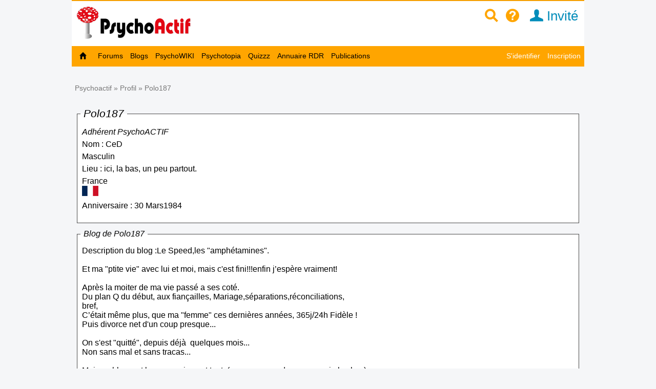

--- FILE ---
content_type: text/html; charset=utf-8
request_url: https://www.psychoactif.org/forum/profile.php?id=129289
body_size: 11131
content:
<!DOCTYPE html>

<html lang="fr">
<head>
<meta http-equiv="Content-Type" content="text/html; charset=utf-8" />
<meta name="wot-verification" content="213eca62c594ee8760cb"/> 
<meta name="p:domain_verify" content="83826bc80977d3786d5bafe3b0268b16"/>
<link rel="stylesheet" href="/css2/mobile/mobile.css" type="text/css"/>
<meta name = "Viewport" content = "width=device-width, initial-scale=1" />
<title>Psychoactif / Profil</title>
<style>
.dyncat {
	text-align: right;
}
</style>


<meta name="description" content="" />
<link rel="icon" type="image/jpg" href="/images/P2.jpg" />


<!-- Google tag (gtag.js) -->
<script async src="https://www.googletagmanager.com/gtag/js?id=G-6Y48TTKKNC"></script>
<script>
  window.dataLayer = window.dataLayer || [];
  function gtag(){dataLayer.push(arguments);}
  gtag('js', new Date());

  gtag('config', 'G-6Y48TTKKNC');
</script>
<script>
function replier(id)
{
if (document.getElementById("top_"+id).style.display == "block")
document.getElementById("top_"+id).style.display = "none";
else if (document.getElementById("top_"+id).style.display == "none")
document.getElementById("top_"+id).style.display = "block";

if (document.getElementById("rep2_"+id)) document.getElementById("rep2_"+id).style.display = "none";
if (document.getElementById("top2_"+id)) document.getElementById("top2_"+id).style.display = "inline-block";
if (document.getElementById("top_"+id)) document.getElementById("top_"+id).innerHTML="";
if (document.getElementById("fast_rep"+id)) document.getElementById("fast_rep"+id).innerHTML="";
if (document.getElementById("rep_"+id)) document.getElementById("rep_"+id).style.display = "none";
return false;
}


function insLabel(label, id)

{
if(id === undefined) { id = ''; } else {id = '_'+id;}
document.getElementById('unreq_labels'+id).value += label+',';

return true;

}

function displayLabel(id)

{
if(id === undefined) { id = ''; }
var elementLab = document.getElementById("label_util"+id);

if (elementLab.style.display == 'block' )

	{

	elementLab.style.display = 'none';

	}

	else {

	elementLab.style.display = 'block';

	elementLab.focus();

	}
}
function replier_frame(id)
{
if (document.getElementById(id).style.display == "block")
document.getElementById(id).style.display = "none";
else if (document.getElementById(id).style.display == "none")
document.getElementById(id).style.display = "block";

}

function displayImg(img)
{
if (document.getElementById("img_"+img))
if (document.getElementById("img_"+img).style.display == "none")
document.getElementById("img_"+img).style.display = "inline";
else if (document.getElementById("img_"+img).style.display == "inline")
document.getElementById("img_"+img).style.display = "none";

if (document.getElementById("img_b"+img))
if (document.getElementById("img_b"+img).style.display == "none")
document.getElementById("img_b"+img).style.display = "inline";
else if (document.getElementById("img_b"+img).style.display == "inline")
document.getElementById("img_b"+img).style.display = "none";

if (document.getElementById("img_f"+img))
if (document.getElementById("img_f"+img).style.display == "none")
document.getElementById("img_f"+img).style.display = "block";
else if (document.getElementById("img_f"+img).style.display == "block")
document.getElementById("img_f"+img).style.display = "none";

return true;
}


function getSelected() {
	if(window.getSelection) { return window.getSelection(); }
	else if(document.getSelection) { return document.getSelection(); }
	else {
		var selection = document.selection && document.selection.createRange();
		if(selection.text) { return selection.text; }
		return false;
	}
	return false;
}


function ajax_reduire_blog(id) //reduit les blogs dans la partie "afficher blog et forums récents : search.php"
{
xmlhttp=new XMLHttpRequest();
xmlhttp.onreadystatechange=function()
  {

  if (xmlhttp.readyState==4 && xmlhttp.status==200)
    {
    
    }
  }
xmlhttp.open("GET","/forum/misc.php?reduire_blog="+ id,true);
xmlhttp.send();
}


//TOKEN SCRF

function getCsrfToken(id) {
	const csrfTokenNode = document.getElementById('js-csrf-token_del_'+id);

	return {
		name: csrfTokenNode.getAttribute('data-csrf-token-name'),
		value: csrfTokenNode.getAttribute('data-csrf-token-value'),
	}
}

function affiche_image(id)
{
xmlhttp=new XMLHttpRequest();
xmlhttp.onreadystatechange=function()
  {
  if (xmlhttp.readyState==4 && xmlhttp.status==200)
    {
    if (document.getElementById("imagepa"))
    document.getElementById("imagepa").innerHTML=xmlhttp.responseText;
  

    }
  }

xmlhttp.open("GET","/forum/misc.php?widthimg="+ id+"&affcartepes=0",true);
xmlhttp.send();

}

function affiche_carte_pes(id)
{
xmlhttp=new XMLHttpRequest();
xmlhttp.onreadystatechange=function()
  {
  if (xmlhttp.readyState==4 && xmlhttp.status==200)
    {
    if (document.getElementById("cartepes"))
    document.getElementById("cartepes").innerHTML=xmlhttp.responseText;
   

    }
  }

xmlhttp.open("GET","/forum/misc.php?affcartepes="+ id+"&widthimg=0",true);
xmlhttp.send();

}
//SUBSCRPTION


function subscribe_forum(id)
{
xmlhttp=new XMLHttpRequest();
xmlhttp.onreadystatechange=function()
  {
  if (xmlhttp.readyState==4 && xmlhttp.status==200)
    {
      document.getElementById("subscribe_forum").style.display="none";
   document.getElementById("unsubscribe_forum").style.display="inline";
    document.getElementById("unsubscribe_forum").innerHTML=xmlhttp.responseText;
      document.getElementById("subscribe_forumb").style.display="none";
   document.getElementById("unsubscribe_forumb").style.display="inline";
    document.getElementById("unsubscribe_forumb").innerHTML=xmlhttp.responseText;

    alert("Vous êtes abonné à ce forum. Vous serez averti par un mail à chaque nouvelle discussion dans ce forum");

    }
  }

xmlhttp.open("GET","/forum/misc.php?subscribe_forum="+ id,true);
xmlhttp.send();

}

function unsubscribe_forum(id)
{
xmlhttp=new XMLHttpRequest();
xmlhttp.onreadystatechange=function()
  {
  if (xmlhttp.readyState==4 && xmlhttp.status==200)
    {
    document.getElementById("unsubscribe_forum").style.display="none";
   document.getElementById("subscribe_forum").style.display="inline";
    document.getElementById("subscribe_forum").innerHTML=xmlhttp.responseText;

    document.getElementById("unsubscribe_forumb").style.display="none";
   document.getElementById("subscribe_forumb").style.display="inline";
    document.getElementById("subscribe_forumb").innerHTML=xmlhttp.responseText;
   
    alert("Vous n'êtes plus abonné à ce forum");

    }
  }

xmlhttp.open("GET","/forum/misc.php?unsubscribe_forum="+ id,true);
xmlhttp.send();

}




// affiche l"es prefixes et description de forums

function prefix_ajax(id, pid)
{
if (pid == undefined) pid ='';
xmlhttp=new XMLHttpRequest();
xmlhttp.onreadystatechange=function()
  {
  if (xmlhttp.readyState==4 && xmlhttp.status==200)
    {

   

    document.getElementById("prefixajax"+pid).innerHTML=xmlhttp.responseText;


    }
  }

xmlhttp.open("GET","/forum/ajax_prefix.php?fid="+ id+'&pid='+pid,true);
xmlhttp.send();

}



//SUBSCRIPTION


function ajax_subscribe_blog(id)
{
xmlhttp=new XMLHttpRequest();
xmlhttp.onreadystatechange=function()
  {
  if (xmlhttp.readyState==4 && xmlhttp.status==200)
    {

      document.getElementById("subscribe_blog").style.display="none";
     document.getElementById("unsubscribe_blog").style.display="inline";

 
    alert("Vous vous êtes abonné à ce blog. Vous allez revevoir un mail à chaque nouveau billet de blog");


    }
  }

xmlhttp.open("GET","/forum/misc.php?subscribe_blog="+ id,true);
xmlhttp.send();

}

function ajax_unsubscribe_blog(id)
{
xmlhttp=new XMLHttpRequest();
xmlhttp.onreadystatechange=function()
  {
  if (xmlhttp.readyState==4 && xmlhttp.status==200)
    {

      document.getElementById("unsubscribe_blog").style.display="none";
     document.getElementById("subscribe_blog").style.display="inline";

 
    alert("Vous vous êtes désabonné à ce blog.");


    }
  }

xmlhttp.open("GET","/forum/misc.php?unsubscribe_blog="+ id,true);
xmlhttp.send();

}



function subscribe_favori_blog(id,user_id)
{
xmlhttp=new XMLHttpRequest();
xmlhttp.onreadystatechange=function()
  {
  if (xmlhttp.readyState==4 && xmlhttp.status==200)
    {
      document.getElementById("subscribe_favori_blog").style.display="none";
     document.getElementById("unsubscribe_favori_blog").style.display="inline";



    document.getElementById("unsubscribe_favori_blog").innerHTML=xmlhttp.responseText;
 
  document.getElementById("cpostratingb_"+id).innerHTML= '<b>Vous avez mis ce blog dans vos favoris. Pour le consulter plus tard, allez dans votre profil puis  <a href="/forum/profile.php?plugin=UPP_Mes_favoris.php&id='+user_id+'">Mes favoris</a></b>';

    }
  }

xmlhttp.open("GET","/forum/misc.php?favoriblog="+ id,true);
xmlhttp.send();

}

function unsubscribe_favori_blog(id)
{
xmlhttp=new XMLHttpRequest();
xmlhttp.onreadystatechange=function()
  {
  if (xmlhttp.readyState==4 && xmlhttp.status==200)
    {
      document.getElementById("unsubscribe_favori_blog").style.display="none";
     document.getElementById("subscribe_favori_blog").style.display="inline";



    document.getElementById("subscribe_favori_blog").innerHTML=xmlhttp.responseText;
 
   
  document.getElementById("cpostratingb_"+id).innerHTML= '<b>Vous avez enlever ce blog de vos favoris</b>';

    }
  }

xmlhttp.open("GET","/forum/misc.php?unfavoriblog="+ id,true);
xmlhttp.send();

}

function subscribe_user(id)
{
xmlhttp=new XMLHttpRequest();
xmlhttp.onreadystatechange=function()
  {
  if (xmlhttp.readyState==4 && xmlhttp.status==200)
    {
      document.getElementById("subscribe_user").style.display="none";
   document.getElementById("unsubscribe_user").style.display="block";
    document.getElementById("unsubscribe_user").innerHTML=xmlhttp.responseText;

 
    alert("Vous êtes abonné à ce membre. Vous serez averti par un mail à chaque nouveau message de ce membre.");

    }
  }

xmlhttp.open("GET","/forum/misc.php?subscribe_user="+ id,true);
xmlhttp.send();

}

function unsubscribe_user(id)
{
xmlhttp=new XMLHttpRequest();
xmlhttp.onreadystatechange=function()
  {
  if (xmlhttp.readyState==4 && xmlhttp.status==200)
    {
    document.getElementById("unsubscribe_user").style.display="none";
   document.getElementById("subscribe_user").style.display="block";
    document.getElementById("subscribe_user").innerHTML=xmlhttp.responseText;

  
    alert("Vous n'êtes plus abonné à ce membre. Vous ne recevrez plus de mail à chaque nouveau post");

    }
  }

xmlhttp.open("GET","misc.php?unsubscribe_user="+ id,true);
xmlhttp.send();

}


function menut(pid)
{
    if (document.getElementById("u"+ pid).style.display=="block")
	document.getElementById("u"+ pid).style.display = "none";
  else if (document.getElementById("u"+ pid).style.display=="none")
	document.getElementById("u"+ pid).style.display = "block";
}


function subscribe_topic(id)
{
xmlhttp=new XMLHttpRequest();
xmlhttp.onreadystatechange=function()
  {
  if (xmlhttp.readyState==4 && xmlhttp.status==200)
    {

      document.getElementById("subscribe_topicb").style.display="none";

     document.getElementById("unsubscribe_topicb").style.display="inline";


    document.getElementById("unsubscribe_topicb").innerHTML=xmlhttp.responseText;
 
    alert("Vous êtes abonné à cette discussion. Vous serez averti par un mail à chaque nouveau message de ce sujet");

    }
  }

xmlhttp.open("GET","/forum/misc.php?subscribe="+ id,true);
xmlhttp.send();

}

function unsubscribe_topic(id)
{
xmlhttp=new XMLHttpRequest();
xmlhttp.onreadystatechange=function()
  {
  if (xmlhttp.readyState==4 && xmlhttp.status==200)
    {

    document.getElementById("unsubscribe_topicb").style.display="none";

   document.getElementById("subscribe_topicb").style.display="inline";

    document.getElementById("subscribe_topicb").innerHTML=xmlhttp.responseText;
  
    alert("Vous n'êtes plus abonné à cette discussion. Vous ne recevrez plus de mail à chaque nouveau message");

    }
  }

xmlhttp.open("GET","/forum/misc.php?unsubscribe="+ id,true);
xmlhttp.send();

}

</script>

<SCRIPT type='text/javascript'>
function loupeplus() {
	var node = document.getElementById("gsearch");
	
    if (node.style.display == 'none') {
        node.style.display = ''; 

    } else {
        node.style.display = 'none';
    }
}


function forumplus(divplus) {

	var node = document.getElementById(divplus);

	

    if (node.style.display == 'none') {

        node.style.display = ''; 
	
	gtag('event','page_view', {
		  'page_title'   : 'forumplus',
		   'page_location' : '/' + 'forumplus' + '/'  ,
		  });


    } else {

        node.style.display = 'none';

    }

}
</SCRIPT>
</head>
<body>

<div id="punwrap">
<div id="punprofile" class="pun">

    <div id="brdheader" style="width:100%;max-width:1000px;background-color:white;z-index:10000">
		  <div class="box">
			  <div id="brdtitle" class="inbox">
			  <header style="box-sizing: border-box;"><div style="float:right;margin-top:10px;margin-bottom:7px"><a href="/forum/page.php?id=15" style="color:orange;" id="searchimg"><span class="icon icon-zoom" >&nbsp;</span></a>&nbsp;&nbsp;<a href="/forum/page.php?id=24" style="color:orange;" id="helpimg"><span class="icon icon-help">&nbsp;</span></a><a id="profilimg" href="/forum/profile.php?id=1" class="menu_logo" style="color:#008cba;" title="Mon profil">&nbsp;&nbsp;<span class="icon icon-user"></span>&nbsp;Invité</a>&nbsp;&nbsp;&nbsp;<a href="#2" id="pull" style="padding:0px;"> <span class="icon icon-navigation" style="font-size:1.4em;color:orange"></span>&nbsp;&nbsp; </a></div><a href="/forum/index.php" style=""><div id="logoimg" style="margin-top:5px;margin-bottom:7px;vertical-align:middle"/></div></a></header>
			  
			  </div>
		
 	
		  </div>

	    <div style="z-index:10000">
		  
			<nav class="clearfix"><ul class="clearfix">
				<li id="navaccueil"><a href="/forum/index.php"> Accueil</a></li>
				<li id="navextra7"><a href="/forum/forums.php"> Forums </a></li>
				<li id="navextra6"><a href="/blogs/" title="les blogs des utilisateurs de Psychoactif">Blogs</a></li>
				<li id="navextra5"><a href="/psychowiki/index.php" title="Le PsychoWIKI, construction collaborative du savoir sur les usages de drogues">PsychoWIKI</a></li>
				<li id="navextra4"><a href="https://psychotopia.psychoactif.org/" title="Un paysage des drogues en France">Psychotopia</a></li>
				<li id="navextra3"><a href="/forum/quizzz.html" title="Les quizzz de Psychoactif">Quizzz</a></li>
				<li id="navextra2"><a href="/annuaire-reduction-des-risques/" title="Annuaire des structures de réduction des risques pour trouver du matériel de consommation">Annuaire RDR</a></li>
				<li id="navextra1"><a href="/forum/publications.html">Publications</a></li>
				<li id="navsearch"><a href="/forum/page.php?id=24">Aide</a></li>
				<li style="height:2px;width:100%;border-bottom:1px solid #666;display:block">&nbsp;</li>
				<li id="navregister"><a href="/forum/register.php">Inscription</a></li>
				<li id="navlogin"><a href="/forum/login.php">S'identifier</a></li></li>
			</ul></nav>
		
	    </div>
    </div>
    	  <div  id="menumobdesk">
	    </div>
<div id="menu60">

			<ul class="clearfix">
				<li id="navaccueil"><a href="/forum/index.php"> &nbsp;&nbsp;<span class="icon icon-home"></span>&nbsp;&nbsp; </a></li>
				<li id="navextra7"><a href="/forum/forums.php"> Forums </a></li>
				<li id="navextra6"><a href="/blogs/" title="les blogs des utilisateurs de Psychoactif">Blogs</a></li>
				<li id="navextra5"><a href="/psychowiki/index.php" title="Le PsychoWIKI, construction collaborative du savoir sur les usages de drogues">PsychoWIKI</a></li>
				<li id="navextra4"><a href="https://psychotopia.psychoactif.org/" title="Un paysage des drogues en France">Psychotopia</a></li>
				<li id="navextra3"><a href="/forum/quizzz.html" title="Les quizzz de Psychoactif">Quizzz</a></li>
				<li id="navextra2"><a href="/annuaire-reduction-des-risques/" title="Annuaire des structures de réduction des risques pour trouver du matériel de consommation">Annuaire RDR</a></li>
				<li id="navextra1"><a href="/forum/publications.html">Publications</a></li>
				<li id="navregister" class="navright" style=""><a href="/forum/register.php">Inscription</a></li>
				<li id="navlogin" class="navright" style=""><a href="/forum/login.php" >S'identifier</a></li>
			</ul>
		

<div class="clearer"></div>
</div>
<div style=""><ul style="padding:5px; float:right;margin-bottom:20px;font-size:90%" class="newmp">
				<li></li><li></li><li></li></ul></div>



<div class="linkst">
	<div class="inbox">
		<ul><li><a href="index.php">Psychoactif</a>&nbsp;&raquo;&nbsp;<a href="/forum/profile.php?id=129289">Profil</a>&nbsp;&raquo;&nbsp;Polo187</li></ul>
		
	</div>
</div>
<div class="clearer"></div>
<div id="viewprofile" class="block">
	
	<div class="box">
		<div class="fakeform">
			<div class="inform">
				<fieldset   style="background:white">				<legend><span style="font-size:1.3em">Polo187</span></legend>
					<div class="infldset">
					
						<dl>
											
				
							<dd><i>Adhérent PsychoACTIF</i></dd>

							<dd>Nom : CeD</dd>

<dd>Masculin</dd>
							
							<dd>Lieu : ici, la bas, un peu partout.</dd>
 							 
  							<dd>France<br><img src="./img/flags/France.png" alt="France"></dd> 

							<dd>Anniversaire : 30 Mars1984</dd>				
														

														
														
												
							
				
							<dd></dd>
						</dl>
						<div class="clearer"></div>
					</div>
				</fieldset>
			</div>
		
			
						<div class="inform">
			<fieldset   style="background:white">				<legend>Blog de Polo187</legend>
					<div class="infldset">
						<dl>
	
							
							<dd><div>Description du blog :Le Speed,les &quot;amphétamines&quot;.<br /><br />Et ma &quot;ptite vie&quot; avec lui et moi, mais c&#039;est fini!!!enfin j’espère vraiment!<br /><br />Après la moiter de ma vie passé a ses coté.<br />Du plan Q du début, aux fiançailles, Mariage,séparations,réconciliations, <br />bref,<br />C’était même plus, que ma &quot;femme&quot; ces dernières années, 365j/24h Fidèle !<br />Puis divorce net d&#039;un coup presque...<br /><br />On s&#039;est &quot;quitté&quot;, depuis déjà  quelques mois...<br />Non sans mal et sans tracas...<br /><br />Mais ce blog, est la pour moi avant tout, (vous comprendrez pourquoi plus bas).<br /><br />Et également aussi, si vous avez besoin, j&#039;ai de bonnes connaissances en pharmacologies psy, et quelques notions de psychiatrie.<br /><br />Donc,un blog thérapeutique pour m&#039;aider à  me reconstruire tout simplement après un KO, black out,burn-out j&#039;sais pas enfin j&#039;ai vriller sévère... on peu dire.<br />A en perdre la raison une certaine...la mémoire et surtout la vie... et durant ce temps j&#039;étais &quot;fou&quot;.<br /><br />Je suis un tas de cendre pour le moment, mais on se débrouille c&#039;est comme ça :)<br /><br />Je ne me plaint pas, je savais ce que je faisais malgré tout, ou enfin j&#039;en avait l’impression je crois, mais j&#039;en veux à  personne, même pu a moi même...<br /><br />Voila ce blog servira&nbsp; me servira à  raconter la drôle de vie que j&#039;ai mené et vécu, autant en bonheur qu&#039;en drame,<br />Et m&#039;aidera a peut être pouvoir, à  nouveau aider les autres comme je le faisais avant.<br />Bref,si vous voulez échanger avec moi ce sera avec plaisir.<br /><br />Merci de votre lecture,</div></dd>


							
							<dd>Posts : 12&nbsp;-<a href="blog.php?bid=129289">Voir le blog de l'utilisateur</a></dd>
						</dl>
						<div class="clearer"></div>
					</div>
				</fieldset>
			</div>
			
			<div class="inform">
			<fieldset   style="background:white">				<legend>Activités de Polo187</legend>
					<div class="infldset">
						<dl>
	
							<dd>Messages des forums : 288 - <a href="search.php?action=show_user&amp;user_id=129289">Voir les messages de cet utilisateur par discussion</a> - <a href="search.php?action=search&amp;keywords=&author=Polo187&amp;forum=-1&amp;sort_by=5&amp;sort_dir=DESC&amp;show_as=posts&amp;search=Envoyer"> Voir les messages de cet utilisateur par post </a></dd>
		<br>				
							<dd>Dernier message : 23 février 2019 à  16:07</dd>
			<br>
							
							<dd>Nb de commentaires de blog : 38  - <a href="search.php?fbw=3&amp;action=search&amp;keywords=&author=Polo187&amp;forum=-1&amp;sort_by=5&amp;sort_dir=DESC&amp;show_as=posts&amp;search=Envoyer">Voir les commentaires de blogs de cet utilisateur </a> </dd>

			<br>
							
							<dd>Dernière visite : 22 septembre 2019 à  08:25</dd>
			<br>
							
							<dd>Date d'inscription : 21 avril 2014</dd>

						<br>
							<dd>Rating :  <img src="/images/champi_verte.png" style="width:16px;margin-right:5px;margin-left:10px" />0<img src="/images/champi_jaune.png" style="width:16px;margin-right:5px;margin-left:10px" />0<img src="/images/champi_rouge.png" style="width:16px;margin-right:5px;margin-left:10px" />0
</dd>
												</dl>
						<div class="clearer"></div>
					</div>
				</fieldset>
			</div>
		</div>
	</div>
</div>

<div id="brdfooter" class="block">
	<h2><span></span></h2>
	<div class="box">
		<div class="inbox">




			<div class="clearer"></div>
		</div>
	</div>
</div>




<div style="font-size:0.8em" class="blocktable" id="bas">
<div style="padding-bottom:10px;margin-bottom:10px;border-bottom:1px solid #CCC;font-weight:bold;font-size:1.3em">Psychoactif</div>
Psychoactif est une communauté dédiée à l'information, l'entraide, l'échange d'expériences et la construction de savoirs sur les drogues, dans une démarche de <a href="/psychowiki/index.php?title=La_r%C3%A9duction_des_risques_li%C3%A9s_%C3%A0_l%27usage_de_drogues">réduction des risques.</a><br><br>
<!--
<div><ul style="">
<li style="opacity:1"> &nbsp;</li>
<li class="twitter" style="display:inline-block">
	<a title="twitter" target="_blank" href="http://twitter.com/psychoactif" style=''><svg version="1.1" id="svg5" xmlns:svg="http://www.w3.org/2000/svg"
	 xmlns="http://www.w3.org/2000/svg" xmlns:xlink="http://www.w3.org/1999/xlink" x="0px" y="0px" width="32" height="32" viewBox="0 0 1668.56 1221.19"
	 style="enable-background:new 0 0 1668.56 1221.19;" xml:space="preserve">
<g id="layer1" transform="translate(52.390088,-25.058597)">
	<path id="path1009" d="M283.94,167.31l386.39,516.64L281.5,1104h87.51l340.42-367.76L984.48,1104h297.8L874.15,558.3l361.92-390.99
		h-87.51l-313.51,338.7l-253.31-338.7H283.94z M412.63,231.77h136.81l604.13,807.76h-136.81L412.63,231.77z" />
</g>&nbsp;</a>
</li>
<li style="display:inline-block;width:32px;height:32px;vertical-align:middle;position:relative">
	<a title="facebook" target="_blank" href="http://www.facebook.com/Psychoactif.fr" style='position:absolute;top:-10px;left:0'><svg width="24px" height="24px" viewBox="0 0 24 24" role="img" xmlns="http://www.w3.org/2000/svg"><title>Facebook icon</title><path d="M23.9981 11.9991C23.9981 5.37216 18.626 0 11.9991 0C5.37216 0 0 5.37216 0 11.9991C0 17.9882 4.38789 22.9522 10.1242 23.8524V15.4676H7.07758V11.9991H10.1242V9.35553C10.1242 6.34826 11.9156 4.68714 14.6564 4.68714C15.9692 4.68714 17.3424 4.92149 17.3424 4.92149V7.87439H15.8294C14.3388 7.87439 13.8739 8.79933 13.8739 9.74824V11.9991H17.2018L16.6698 15.4676H13.8739V23.8524C19.6103 22.9522 23.9981 17.9882 23.9981 11.9991Z"/></svg>&nbsp;</a>

<li style="display:inline-block">
	<a title="Youtube" target="_blank" href="https://www.youtube.com/channel/UC3973e0Gg7cvPrXFMULGVag" ><svg style="color: red" xmlns="http://www.w3.org/2000/svg" width="32" height="32" fill="currentColor" class="bi bi-youtube" viewBox="0 0 16 16"> <path d="M8.051 1.999h.089c.822.003 4.987.033 6.11.335a2.01 2.01 0 0 1 1.415 1.42c.101.38.172.883.22 1.402l.01.104.022.26.008.104c.065.914.073 1.77.074 1.957v.075c-.001.194-.01 1.108-.082 2.06l-.008.105-.009.104c-.05.572-.124 1.14-.235 1.558a2.007 2.007 0 0 1-1.415 1.42c-1.16.312-5.569.334-6.18.335h-.142c-.309 0-1.587-.006-2.927-.052l-.17-.006-.087-.004-.171-.007-.171-.007c-1.11-.049-2.167-.128-2.654-.26a2.007 2.007 0 0 1-1.415-1.419c-.111-.417-.185-.986-.235-1.558L.09 9.82l-.008-.104A31.4 31.4 0 0 1 0 7.68v-.123c.002-.215.01-.958.064-1.778l.007-.103.003-.052.008-.104.022-.26.01-.104c.048-.519.119-1.023.22-1.402a2.007 2.007 0 0 1 1.415-1.42c.487-.13 1.544-.21 2.654-.26l.17-.007.172-.006.086-.003.171-.007A99.788 99.788 0 0 1 7.858 2h.193zM6.4 5.209v4.818l4.157-2.408L6.4 5.209z" fill="#000000"></path> </svg>&nbsp;</a>
</li>
<li class="" style="display:inline-block;position:relative;">
	<a title="Dailymotion" target="_blank" href="https://www.dailymotion.com/psychoactif_org" style="position:absolute;top:-28px"><svg width="22" height="22" viewBox="0 0 48 48" version="1.1" xmlns="http://www.w3.org/2000/svg" xmlns:xlink="http://www.w3.org/1999/xlink">
    <g id="Icons" stroke="none" stroke-width="1" fill="none" fill-rule="evenodd">
        <g id="Color-" transform="translate(-400.000000, -361.000000)" fill="#0066DC">
            <path d="M400,409 L448,409 L448,361 L400,361 L400,409 Z M441.390625,402.565422 L434.236141,402.565422 L434.236141,399.759719 C432.038406,401.910766 429.793797,402.705719 426.801063,402.705719 C423.761547,402.705719 421.142875,401.723734 418.945047,399.759719 C416.045781,397.187875 414.549484,393.821031 414.549484,389.893047 C414.549484,386.292344 415.952406,383.065844 418.570984,380.540687 C420.909109,378.249391 423.761547,377.080375 426.941359,377.080375 C429.980875,377.080375 432.318953,378.109094 434.002375,380.260094 L434.002375,369.317875 L441.390625,367.787031 L441.390625,402.565422 Z M428.157203,383.626984 C424.650016,383.626984 421.937875,386.479422 421.937875,389.846266 C421.937875,393.353453 424.650016,396.018813 428.43775,396.018813 C431.617563,396.018813 434.282922,393.400188 434.282922,389.939781 C434.282922,386.339172 431.617563,383.626984 428.157203,383.626984 Z" id="Dailymotion" fill="#000000">
</path></g></g>
</svg>&nbsp;</a>
</li>

</ul>
</div><br>
-->
<div>&nbsp;</div>


<div><a href='/forum/page.php?id=13' class="blacksouligne"><img src='/images/btn_donate.gif' alt='logo Don' style="width:108px;height:21px"> Soutenez PsychoACTIF</a></div><br>


<div> <a href="/forum/page.php?id=7">Droit d'auteur</a> : les textes de <span xmlns:dct="http://purl.org/dc/terms/" href="http://purl.org/dc/dcmitype/Dataset" property="dct:title" rel="dct:type">Psychoactif</span> de <a xmlns:cc="https://creativecommons.org/ns#" href="https://www.psychoactif.org" property="cc:attributionName" rel="cc:attributionURL" class="blacksouligne">https://www.psychoactif.org</a> sont <a rel="license" href="https://creativecommons.org/licenses/by-nc-sa/3.0/fr/" class="blacksouligne">sous licence CC by NC SA 3.0</a> sauf mention contraire.</div><br><br>


        <a href="/forum/profile.php?id=129289&amp;mobtobureau">
Affichage Bureau</a> -  <a href="/forum/PsychoACTIF-qui-sommes-nous.html">A propos de Psychoactif</a> - <a href="/forum/viewtopic.php?id=35234">Politique de confidentialité</a> - <a href="/forum/misc.php?action=rules">CGU</a> - <a href="/forum/contact.php">Contact</a> - <a href="/forum/rss.php"><img src="/images/feed-icon-16x16.png" style="width:16px;height:16px" alt="flux rss"> Flux RSS</a>

<div>

</div>
</div>




<script async type="text/javascript" src="/forum/js/new_menu.js"></script>
<script src="https://ajax.googleapis.com/ajax/libs/jquery/3.4.0/jquery.min.js"></script>

<script>
// src="/forum/js/jquery.autoheight.js"
/**
function doIframe(){o=document.getElementsByTagName('iframe');for(i=0;i<o.length;i++){if(/\bautoHeight\b/.test(o[i].className)){setHeight(o[i]);addEvent(o[i],'load',doIframe);}}}
function setHeight(e){if(e.contentDocument){e.height=e.contentDocument.body.offsetHeight+35;}else{e.height=e.contentWindow.document.body.scrollHeight;}}
function addEvent(obj,evType,fn){if(obj.addEventListener)
{obj.addEventListener(evType,fn,false);return true;}else if(obj.attachEvent){var r=obj.attachEvent("on"+evType,fn);return r;}else{return false;}}
if(document.getElementById&&document.createTextNode){addEvent(window,'load',doIframe);}
*/
</script>

<script>
$(window).load(function() {

var x = document.getElementsByClassName("postimg");

for (i = 0; i < x.length; i++) {
var idimg = x[i].id;
var idleg = "leg_"+ idimg.substring(3);
var wimg = document.getElementById(idimg).offsetWidth;
document.getElementById(idleg).style.width = wimg;
};

});
</script>

	<script>
		$(function() {
			var pull 		= $('#pull');
				menu 		= $('nav ul');
				menuHeight	= menu.height();

			$(pull).on('click', function(e) {
				e.preventDefault();
				menu.slideToggle();
			});

			$(window).resize(function(){
        		var w = $(window).width();
        		if(w > 320 && menu.is(':hidden')) {
        			menu.removeAttr('style');
        		}
    		});
		});

	</script>


<script>
/**
 * jQuery Unveil
 * A very lightweight jQuery plugin to lazy load images
 * http://luis-almeida.github.com/unveil
 *
 * Licensed under the MIT license.
 * Copyright 2013 Luís Almeida
 * https://github.com/luis-almeida
 */

;(function($) {

  $.fn.unveil = function(threshold, callback) {

    var $w = $(window),
        th = threshold || 0,
        retina = window.devicePixelRatio > 1,
        attrib = retina? "data-src-retina" : "data-src",
        images = this,
        loaded;

    this.one("unveil", function() {
      var source = this.getAttribute(attrib);
      source = source || this.getAttribute("data-src");
      if (source) {
        this.setAttribute("src", source);
        if (typeof callback === "function") callback.call(this);
      }
    });

    function unveil() {
      var inview = images.filter(function() {
        var $e = $(this);
        if ($e.is(":hidden")) return;

        var wt = $w.scrollTop(),
            wb = wt + $w.height(),
            et = $e.offset().top,
            eb = et + $e.height();

        return eb >= wt - th && et <= wb + th;
      });

      loaded = inview.trigger("unveil");
      images = images.not(loaded);
    }

    $w.on("scroll.unveil resize.unveil lookup.unveil", unveil);

    unveil();

    return this;

  };

})(window.jQuery || window.Zepto);
</script>
<script>
$(document).ready(function() {
  $("img").unveil(300);
});
</script>

<script>
/*
$(document).ready(function(){
    img = $(window).width(); 
    affiche_carte_pes(img);
   
    });
*/
$(document).ready(function(){
affiche_image(window.innerWidth);
   
});
$(window).on('resize', function(e) {
 img = $(window).width();
    affiche_image(img);


 
});


    
// mettre et enlever une discussion dans les favoris
$(document).ready(function(){
 
    $("#favorispan").click(function(){
 	$.post(
            '/forum/misc.php', // Un script PHP que l'on va créer juste après
            {
                favoriz : document.getElementById("favorispan").getAttribute('fav-value'),  // Nous récupérons la valeur de nos input que l'on fait passer à connexion.php
              
            },
 
            function(data){
        
                     $("#favorispan").html(data);
	
			var afav = document.getElementById("favoriza").getAttribute('aval');
                  
			if (afav != "0") alert("Vous avez mis cette discussion dans vos favoris. Pour la consulter plus tard, allez dans votre profil puis Mes favoris");
			else 
					alert("Vous avez enlever cette discussion dans vos favoris.");
         
            },
            'text'
         );
    });
});

// mettre et enlever un post des favoris
$(document).on("click", ".subscribe_favori_post",  function(){
 
    		var favoripostaa = this.getAttribute('fpid');
    		var user_id= this.getAttribute('user');
 	$.post(
            '/forum/misc.php', // Un script PHP que l'on va créer juste après
            {
                favoripost : this.getAttribute('fpid'),  // 
              
            },
 
            function(data){
        
                     $("#fp"+favoripostaa).html(data);
			var afav = document.getElementById("favoriposta"+favoripostaa).getAttribute('aval');
                  
			if (afav != "0")  			
					document.getElementById("cpostrating_"+favoripostaa).innerHTML= '<b>Vous avez mis ce post dans vos favoris. Pour le consulter plus tard, allez dans votre profil puis <a href="/forum/profile.php?plugin=UPP_Mes_favoris.php&id='+user_id+'">Mes favoris</a></b>';
			else 
					document.getElementById("cpostrating_"+favoripostaa).innerHTML= "Vous avez enlever ce post dans vos favoris.";
         
            },
            'text'
         );
});

//montrer le formulaire de notation des posts du forum

$(document).on("click", ".ashowrep",  function(){

	var id = this.getAttribute('ashowrep');
	var param = "id="+ id;

	$("#cpostrating_"+ id).load('/forum/ajax_reputation.php',param);
       	if (document.getElementById("apostrating_"+ id))
	document.getElementById("apostrating_"+ id).style.display="none";

});

//montrer le formulaire de notation com de blog
$(document).on("click", ".bcshowrep",  function(){

	var id = this.getAttribute('ashowrep');
	var param = "id="+ id;

	$("#cpostrating_"+ id).load('/forum/ajax_reputation_blog.php',param);
       	if (document.getElementById("apostrating_"+ id))
	document.getElementById("apostrating_"+ id).style.display="none";

});

//montrer le formulaire de notation blog
$(document).on("click", ".bashowrep",  function(){

	var id = this.getAttribute('ashowrep');
	var param = "id="+ id;

	$("#cpostratingb_"+ id).load('/forum/ajax_reputation_blogb.php',param);
       	if (document.getElementById("apostrating_"+ id))
	document.getElementById("apostrating_"+ id).style.display="none";

});


//envoie querstionnaire de reput pour le post, blog et com de blog du forum
$(document).on("click", ".doreput",  function(){
 	var do_reput = this.getAttribute('doreputatt');
 	var w = this.getAttribute('where');
	if (w == "f") w2 = "";else if (w == "c") w2 = "_blog";else if (w == "b") w2 ="_blogb";
	if (w== "f") w3= "";else if (w =="c") w3="";else if (w== "b") w3 ="b";

	if (document.getElementById('reputation_text_'+do_reput).value == '') 		{ alert ('Vous devez entrer un commentaire pour évaluer ce post'); return false} 
	$.ajax({
            url :'/forum/ajax_reputation'+w2+'.php',
  	    type: 'post',
            data : {
                do_reput : do_reput,  
		txt : document.getElementById('reputation_text_'+ do_reput).value,
		note : this.getAttribute('doreputnot')
            },
	     beforeSend: function(){
  		$("#bpostrating"+w3+"_"+ do_reput).html("<div style='font-size:2em;text-align:center;margin:40px'>Loading...</div>");
 		},
            success:function(response){
        		$("#bpostrating"+w3+"_"+ do_reput).html(response);
                     
		if (document.getElementById("cpostrating" + w3 + "_"+ do_reput))   document.getElementById("cpostrating" + w3 + "_"+ do_reput).style.display="none";
	
			
         
            }
           
 		
         });
});



//formulaire de signalement
$(document).on("click", ".asignal",  function(){


	var id = this.getAttribute('asignalid');
	var where = this.getAttribute('asignalwhere');
	var param = "signaler="+ id+'&w='+where;

	if (where == undefined) {where = "f";where2=""};
	if (where == "b") where2 ="b";else where2 = "";

	$("#cpostrating"+where2+ "_"+ id).load('/forum/ajax_poubelle_post.php',param);
       

});


$(document).on("click", ".buttonsignal", function(){

	var id = this.getAttribute('buttonsignalid');
	var where = this.getAttribute('buttonsignalwhere');
	var token = this.getAttribute('buttontoken');

	if (where == undefined) {where = "f"; var where2=""};
	if (where == "b") var where2 ="b";else var where2 = "";

	$.ajax({
            url :'/forum/ajax_poubelle_post.php',
  	    type: 'post',
            data : {
                envoi_signaler : id, 
		signalement : document.getElementById('req_reason_'+where+ id).value,
		w : where,
		tokensignalement : token
            },
	     beforeSend: function(){
  		$("#cpostrating"+where2+ "_" + id).html("<div style='font-size:2em;text-align:center;margin:40px'>Loading...</div>");
 		},
            success:function(response){
        		$("#cpostrating"+where2+ "_" + id).html(response);
                 
            }
           
 		
         });


});


//citation


$(document).on("click", ".acite", function(){


	var tid = this.getAttribute('citetid');
	if(tid === undefined) { tid = ''; }
	var pseudo = this.getAttribute('citepseudo');

	var sel = getSelected();


	if (sel != false) {
		document.getElementById("req_message"+tid).value +='[quote='+pseudo+']'+sel+'[/quote]'+"\n"; window.location.href = '#req_message'+ tid; return false;
		}

	var id = this.getAttribute('citeid');
	var where = this.getAttribute('citewhere');

	if (document.getElementById("req_message"+tid))
           document.getElementById("req_message"+tid).focus();

	$.ajax({
            url :'/forum/ajax_cite.php',
  	    type: 'get',
            data : {
                id : id, 
		w : where
		
            },

            success:function(response){	
               document.getElementById("req_message"+tid).value += response+"\n";  
            }  
 		
         });

	window.location.href = '#req_message'+ tid;
});



//plus de resultat de morceau choisis, forum, blog, video
$(document).on("click", ".aplus", function(){

	var id = this.getAttribute('plusid');
	var lastpost = this.getAttribute('pluslastpost');
	var plustype= this.getAttribute('plustype');
	var forumid= this.getAttribute('forumid');
	var prefixid= this.getAttribute('prefixid');

	if (plustype == "mc")
	{
	var adresse = "/forum/ajax_choisisplusresultat.php";
	var gaplus = "ajax_mcplusresultat";

	}
	if (plustype == "forum")
	{
	var adresse = "ajax_forumplusresultat.php";
	var gaplus = "ajax_forumplusresultat";

	}
	if (plustype == "blog")
	{
	var adresse = "/forum/ajax_blogplusresultat.php";
	var gaplus = "ajax_blogplusresultat";

	}
	if (plustype == "actu")
	{
	var adresse = "/forum/ajax_actuplusresultat.php";
	var gaplus = "ajax_actuplusresultat";

	}
	if (plustype == "video")
	{
	var adresse = "/forum/ajax_videoplusresultat.php";
	var gaplus = "ajax_videoplusresultat";

	}
	if (plustype == "rating")
	{
	var adresse = "/forum/ajax_ratingplusresultat.php";
	var gaplus = "ajax_ratingplusresultat";

	}
	if (plustype == "forumid")
	{
	var adresse = "/forum/ajax_forumidplusresultat.php";
	var gaplus = "ajax_forumidplusresultat";

	}



	$.ajax({
            url : adresse,
  	    type: 'get',
            data : {
                lastpost : lastpost, 
		plusresult : id,
		id:forumid,
		prefix_id:prefixid
		
            },
	     beforeSend: function(){
 
 		},
            success:function(response){

		if (document.getElementById("plusresultat"+plustype +id))
    document.getElementById("plusresultat"+plustype +id).style.display="none";

        	$("#"+plustype+"plusresultat").append(response);

		
		gtag('event','page_view', {
		  'page_title'   : gaplus,
		   'page_location' :  adresse   ,
		  });

     		$("img").unveil(300);
                 
            }
           
 		
         });

});



//affiche le formulaire des post a modifier
$(document).on("click", ".aform", function(){

	var id = this.getAttribute('aformid');
	var lettre = this.getAttribute('aformlettre');
	var mobile = this.getAttribute('aformmobile');
	if (lettre == "f") {var urldest ="/forum/ajax_poubelle_post.php"; lettre=""; var lettre2 ="_"; var tabdata ={idform : id};}
	if (lettre == "c") {var urldest ="/forum/ajax_blog.php";var lettre2 ="";var tabdata = {cidform : id};}
	if (lettre == "b") {var urldest ="/forum/ajax_blog.php";var lettre2 =""; var tabdata ={bidform : id};}

	$.ajax({
            url : urldest,
  	    type: 'get',
            data : tabdata,
	     beforeSend: function(){
  		$("#postmsg"+lettre+lettre2+ id).html("<div style='font-size:2em;text-align:center;margin:40px'>Loading...</div>");
 		},

            success:function(response){	
		
    			$("#postmsg"+lettre+lettre2+ id).html(response);

    	    	if (document.getElementById("u"+ id))  		
			document.getElementById("u"+ id).style.display="none";  

		//ajaxform(lettre, id, mobile);
            }  
 		
         });


});



//afficher les formulaires pour modofier les posts, blogs et com
$(document).on("click", ".aform2", function(){

	var id = this.getAttribute('aformid');
	var lettre = this.getAttribute('aformlettre');
	var mobile = this.getAttribute('aformmobile');
	if (lettre == "f") {var urldest ="/forum/ajax_poubelle_post2.php"; lettre=""; var lettre2 ="_"; var tabdata ={idform : id};}
	
	$.ajax({
            url : urldest,
  	    type: 'get',
            data : tabdata,
	     beforeSend: function(){
  		$("#postmsg"+lettre+lettre2+ id).html("<div style='font-size:2em;text-align:center;margin:40px'>Loading...</div>");
 		},

            success:function(response){	
		
    			$("#postmsg"+lettre+lettre2+ id).html(response);

    	    	if (document.getElementById("u"+ id))  		
			document.getElementById("u"+ id).style.display="none";  

		//ajaxform(lettre, id, mobile);

		if (lettre =="b") window.location.href = '#postmsgb'+ id;
		if (lettre =="c") window.location.href = '#postmsgc'+ id;
            }  
 		
         });


});



$(document).ready(function() 
{ 
$('#req_new_password1').keyup(function() 
{ 
$('#affichageMessage').html(checkStrength($('#req_new_password1').val())) 
}) 
function checkStrength(password) 
{ 

if (password.length > 7) { 
$('#caractere').removeClass() 
$('#caractere').addClass('vert') 
} else {
$('#caractere').removeClass() 
}


if (password.match(/([!,%,&,@,#,$,^,*,?,_,~])/)) {
$('#special').removeClass() 
$('#special').addClass('vert') 
}else {
$('#special').removeClass() 
}

if (password.match(/([0-9])/)) {
$('#chiffre').removeClass() 
$('#chiffre').addClass('vert') 
}else {
$('#chiffre').removeClass() 
}

if (password.match(/([a-z])/)) {
$('#minuscule').removeClass() 
$('#minuscule').addClass('vert') 
}else {
$('#minuscule').removeClass() 
}

if (password.match(/([A-Z])/)) {
$('#majuscule').removeClass() 
$('#majuscule').addClass('vert') 
} else {
$('#majuscule').removeClass() 
}

}
}); 




</script>
</body>
</html>
